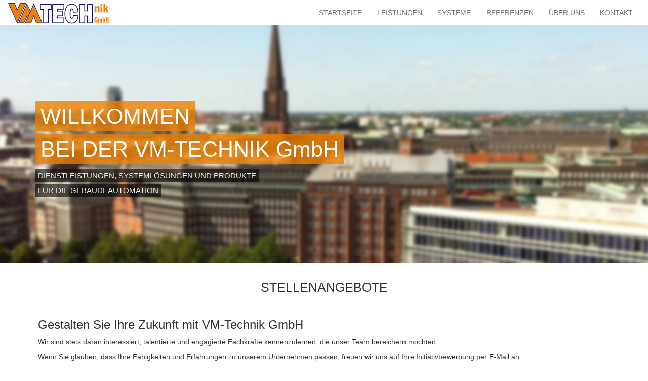

--- FILE ---
content_type: text/html; charset=UTF-8
request_url: https://vmtech.de/stellenangebote/
body_size: 19517
content:
<!DOCTYPE html PUBLIC "-//W3C//DTD XHTML 1.0 Transitional//DE" "http://www.w3.org/TR/xhtml1/DTD/xhtml1-transitional.dtd">
<html xmlns="http://www.w3.org/1999/xhtml" lang="de">
<head profile="http://gmpg.org/xfn/11">
   <meta http-equiv="Content-Type" content="text/html; charset=UTF-8" />
   <meta name="viewport" content="width=device-width, initial-scale=1">
   <title>VM-Technik GmbH   &#8211;  STELLENANGEBOTE</title>
   <link rel="stylesheet" href="https://maxcdn.bootstrapcdn.com/bootstrap/3.3.5/css/bootstrap.min.css">
   <link rel="stylesheet" href="https://vmtech.de/wp-content/themes/vmtechnik/style.css" type="text/css" media="screen" />
   <link rel="stylesheet" href="//maxcdn.bootstrapcdn.com/font-awesome/4.3.0/css/font-awesome.min.css">
   <script src="https://code.jquery.com/jquery-2.1.4.min.js"></script>
   <script src="https://maxcdn.bootstrapcdn.com/bootstrap/3.3.5/js/bootstrap.min.js"></script>
   <meta name='robots' content='max-image-preview:large' />
	<style>img:is([sizes="auto" i], [sizes^="auto," i]) { contain-intrinsic-size: 3000px 1500px }</style>
	<link rel="alternate" type="application/rss+xml" title="VM-Technik GmbH &raquo; STELLENANGEBOTE-Kommentar-Feed" href="https://vmtech.de/stellenangebote/feed/" />
<link rel='stylesheet' id='wp-block-library-css' href='https://vmtech.de/wp-includes/css/dist/block-library/style.min.css?ver=6.8.3' type='text/css' media='all' />
<style id='classic-theme-styles-inline-css' type='text/css'>
/*! This file is auto-generated */
.wp-block-button__link{color:#fff;background-color:#32373c;border-radius:9999px;box-shadow:none;text-decoration:none;padding:calc(.667em + 2px) calc(1.333em + 2px);font-size:1.125em}.wp-block-file__button{background:#32373c;color:#fff;text-decoration:none}
</style>
<style id='global-styles-inline-css' type='text/css'>
:root{--wp--preset--aspect-ratio--square: 1;--wp--preset--aspect-ratio--4-3: 4/3;--wp--preset--aspect-ratio--3-4: 3/4;--wp--preset--aspect-ratio--3-2: 3/2;--wp--preset--aspect-ratio--2-3: 2/3;--wp--preset--aspect-ratio--16-9: 16/9;--wp--preset--aspect-ratio--9-16: 9/16;--wp--preset--color--black: #000000;--wp--preset--color--cyan-bluish-gray: #abb8c3;--wp--preset--color--white: #ffffff;--wp--preset--color--pale-pink: #f78da7;--wp--preset--color--vivid-red: #cf2e2e;--wp--preset--color--luminous-vivid-orange: #ff6900;--wp--preset--color--luminous-vivid-amber: #fcb900;--wp--preset--color--light-green-cyan: #7bdcb5;--wp--preset--color--vivid-green-cyan: #00d084;--wp--preset--color--pale-cyan-blue: #8ed1fc;--wp--preset--color--vivid-cyan-blue: #0693e3;--wp--preset--color--vivid-purple: #9b51e0;--wp--preset--gradient--vivid-cyan-blue-to-vivid-purple: linear-gradient(135deg,rgba(6,147,227,1) 0%,rgb(155,81,224) 100%);--wp--preset--gradient--light-green-cyan-to-vivid-green-cyan: linear-gradient(135deg,rgb(122,220,180) 0%,rgb(0,208,130) 100%);--wp--preset--gradient--luminous-vivid-amber-to-luminous-vivid-orange: linear-gradient(135deg,rgba(252,185,0,1) 0%,rgba(255,105,0,1) 100%);--wp--preset--gradient--luminous-vivid-orange-to-vivid-red: linear-gradient(135deg,rgba(255,105,0,1) 0%,rgb(207,46,46) 100%);--wp--preset--gradient--very-light-gray-to-cyan-bluish-gray: linear-gradient(135deg,rgb(238,238,238) 0%,rgb(169,184,195) 100%);--wp--preset--gradient--cool-to-warm-spectrum: linear-gradient(135deg,rgb(74,234,220) 0%,rgb(151,120,209) 20%,rgb(207,42,186) 40%,rgb(238,44,130) 60%,rgb(251,105,98) 80%,rgb(254,248,76) 100%);--wp--preset--gradient--blush-light-purple: linear-gradient(135deg,rgb(255,206,236) 0%,rgb(152,150,240) 100%);--wp--preset--gradient--blush-bordeaux: linear-gradient(135deg,rgb(254,205,165) 0%,rgb(254,45,45) 50%,rgb(107,0,62) 100%);--wp--preset--gradient--luminous-dusk: linear-gradient(135deg,rgb(255,203,112) 0%,rgb(199,81,192) 50%,rgb(65,88,208) 100%);--wp--preset--gradient--pale-ocean: linear-gradient(135deg,rgb(255,245,203) 0%,rgb(182,227,212) 50%,rgb(51,167,181) 100%);--wp--preset--gradient--electric-grass: linear-gradient(135deg,rgb(202,248,128) 0%,rgb(113,206,126) 100%);--wp--preset--gradient--midnight: linear-gradient(135deg,rgb(2,3,129) 0%,rgb(40,116,252) 100%);--wp--preset--font-size--small: 13px;--wp--preset--font-size--medium: 20px;--wp--preset--font-size--large: 36px;--wp--preset--font-size--x-large: 42px;--wp--preset--spacing--20: 0.44rem;--wp--preset--spacing--30: 0.67rem;--wp--preset--spacing--40: 1rem;--wp--preset--spacing--50: 1.5rem;--wp--preset--spacing--60: 2.25rem;--wp--preset--spacing--70: 3.38rem;--wp--preset--spacing--80: 5.06rem;--wp--preset--shadow--natural: 6px 6px 9px rgba(0, 0, 0, 0.2);--wp--preset--shadow--deep: 12px 12px 50px rgba(0, 0, 0, 0.4);--wp--preset--shadow--sharp: 6px 6px 0px rgba(0, 0, 0, 0.2);--wp--preset--shadow--outlined: 6px 6px 0px -3px rgba(255, 255, 255, 1), 6px 6px rgba(0, 0, 0, 1);--wp--preset--shadow--crisp: 6px 6px 0px rgba(0, 0, 0, 1);}:where(.is-layout-flex){gap: 0.5em;}:where(.is-layout-grid){gap: 0.5em;}body .is-layout-flex{display: flex;}.is-layout-flex{flex-wrap: wrap;align-items: center;}.is-layout-flex > :is(*, div){margin: 0;}body .is-layout-grid{display: grid;}.is-layout-grid > :is(*, div){margin: 0;}:where(.wp-block-columns.is-layout-flex){gap: 2em;}:where(.wp-block-columns.is-layout-grid){gap: 2em;}:where(.wp-block-post-template.is-layout-flex){gap: 1.25em;}:where(.wp-block-post-template.is-layout-grid){gap: 1.25em;}.has-black-color{color: var(--wp--preset--color--black) !important;}.has-cyan-bluish-gray-color{color: var(--wp--preset--color--cyan-bluish-gray) !important;}.has-white-color{color: var(--wp--preset--color--white) !important;}.has-pale-pink-color{color: var(--wp--preset--color--pale-pink) !important;}.has-vivid-red-color{color: var(--wp--preset--color--vivid-red) !important;}.has-luminous-vivid-orange-color{color: var(--wp--preset--color--luminous-vivid-orange) !important;}.has-luminous-vivid-amber-color{color: var(--wp--preset--color--luminous-vivid-amber) !important;}.has-light-green-cyan-color{color: var(--wp--preset--color--light-green-cyan) !important;}.has-vivid-green-cyan-color{color: var(--wp--preset--color--vivid-green-cyan) !important;}.has-pale-cyan-blue-color{color: var(--wp--preset--color--pale-cyan-blue) !important;}.has-vivid-cyan-blue-color{color: var(--wp--preset--color--vivid-cyan-blue) !important;}.has-vivid-purple-color{color: var(--wp--preset--color--vivid-purple) !important;}.has-black-background-color{background-color: var(--wp--preset--color--black) !important;}.has-cyan-bluish-gray-background-color{background-color: var(--wp--preset--color--cyan-bluish-gray) !important;}.has-white-background-color{background-color: var(--wp--preset--color--white) !important;}.has-pale-pink-background-color{background-color: var(--wp--preset--color--pale-pink) !important;}.has-vivid-red-background-color{background-color: var(--wp--preset--color--vivid-red) !important;}.has-luminous-vivid-orange-background-color{background-color: var(--wp--preset--color--luminous-vivid-orange) !important;}.has-luminous-vivid-amber-background-color{background-color: var(--wp--preset--color--luminous-vivid-amber) !important;}.has-light-green-cyan-background-color{background-color: var(--wp--preset--color--light-green-cyan) !important;}.has-vivid-green-cyan-background-color{background-color: var(--wp--preset--color--vivid-green-cyan) !important;}.has-pale-cyan-blue-background-color{background-color: var(--wp--preset--color--pale-cyan-blue) !important;}.has-vivid-cyan-blue-background-color{background-color: var(--wp--preset--color--vivid-cyan-blue) !important;}.has-vivid-purple-background-color{background-color: var(--wp--preset--color--vivid-purple) !important;}.has-black-border-color{border-color: var(--wp--preset--color--black) !important;}.has-cyan-bluish-gray-border-color{border-color: var(--wp--preset--color--cyan-bluish-gray) !important;}.has-white-border-color{border-color: var(--wp--preset--color--white) !important;}.has-pale-pink-border-color{border-color: var(--wp--preset--color--pale-pink) !important;}.has-vivid-red-border-color{border-color: var(--wp--preset--color--vivid-red) !important;}.has-luminous-vivid-orange-border-color{border-color: var(--wp--preset--color--luminous-vivid-orange) !important;}.has-luminous-vivid-amber-border-color{border-color: var(--wp--preset--color--luminous-vivid-amber) !important;}.has-light-green-cyan-border-color{border-color: var(--wp--preset--color--light-green-cyan) !important;}.has-vivid-green-cyan-border-color{border-color: var(--wp--preset--color--vivid-green-cyan) !important;}.has-pale-cyan-blue-border-color{border-color: var(--wp--preset--color--pale-cyan-blue) !important;}.has-vivid-cyan-blue-border-color{border-color: var(--wp--preset--color--vivid-cyan-blue) !important;}.has-vivid-purple-border-color{border-color: var(--wp--preset--color--vivid-purple) !important;}.has-vivid-cyan-blue-to-vivid-purple-gradient-background{background: var(--wp--preset--gradient--vivid-cyan-blue-to-vivid-purple) !important;}.has-light-green-cyan-to-vivid-green-cyan-gradient-background{background: var(--wp--preset--gradient--light-green-cyan-to-vivid-green-cyan) !important;}.has-luminous-vivid-amber-to-luminous-vivid-orange-gradient-background{background: var(--wp--preset--gradient--luminous-vivid-amber-to-luminous-vivid-orange) !important;}.has-luminous-vivid-orange-to-vivid-red-gradient-background{background: var(--wp--preset--gradient--luminous-vivid-orange-to-vivid-red) !important;}.has-very-light-gray-to-cyan-bluish-gray-gradient-background{background: var(--wp--preset--gradient--very-light-gray-to-cyan-bluish-gray) !important;}.has-cool-to-warm-spectrum-gradient-background{background: var(--wp--preset--gradient--cool-to-warm-spectrum) !important;}.has-blush-light-purple-gradient-background{background: var(--wp--preset--gradient--blush-light-purple) !important;}.has-blush-bordeaux-gradient-background{background: var(--wp--preset--gradient--blush-bordeaux) !important;}.has-luminous-dusk-gradient-background{background: var(--wp--preset--gradient--luminous-dusk) !important;}.has-pale-ocean-gradient-background{background: var(--wp--preset--gradient--pale-ocean) !important;}.has-electric-grass-gradient-background{background: var(--wp--preset--gradient--electric-grass) !important;}.has-midnight-gradient-background{background: var(--wp--preset--gradient--midnight) !important;}.has-small-font-size{font-size: var(--wp--preset--font-size--small) !important;}.has-medium-font-size{font-size: var(--wp--preset--font-size--medium) !important;}.has-large-font-size{font-size: var(--wp--preset--font-size--large) !important;}.has-x-large-font-size{font-size: var(--wp--preset--font-size--x-large) !important;}
:where(.wp-block-post-template.is-layout-flex){gap: 1.25em;}:where(.wp-block-post-template.is-layout-grid){gap: 1.25em;}
:where(.wp-block-columns.is-layout-flex){gap: 2em;}:where(.wp-block-columns.is-layout-grid){gap: 2em;}
:root :where(.wp-block-pullquote){font-size: 1.5em;line-height: 1.6;}
</style>
<link rel="https://api.w.org/" href="https://vmtech.de/wp-json/" /><link rel="alternate" title="JSON" type="application/json" href="https://vmtech.de/wp-json/wp/v2/pages/151" /><link rel="canonical" href="https://vmtech.de/stellenangebote/" />
<link rel="alternate" title="oEmbed (JSON)" type="application/json+oembed" href="https://vmtech.de/wp-json/oembed/1.0/embed?url=https%3A%2F%2Fvmtech.de%2Fstellenangebote%2F" />
<link rel="alternate" title="oEmbed (XML)" type="text/xml+oembed" href="https://vmtech.de/wp-json/oembed/1.0/embed?url=https%3A%2F%2Fvmtech.de%2Fstellenangebote%2F&#038;format=xml" />
<link rel="icon" href="https://vmtech.de/wp-content/uploads/2015/11/cropped-Favicon-32x32.png" sizes="32x32" />
<link rel="icon" href="https://vmtech.de/wp-content/uploads/2015/11/cropped-Favicon-192x192.png" sizes="192x192" />
<link rel="apple-touch-icon" href="https://vmtech.de/wp-content/uploads/2015/11/cropped-Favicon-180x180.png" />
<meta name="msapplication-TileImage" content="https://vmtech.de/wp-content/uploads/2015/11/cropped-Favicon-270x270.png" />
</head>
<body>
<header>
  <nav class="navbar navbar-default navbar-vmt">
    <div class="container-fluid">
      <div class="navbar-header">
        <button type="button" class="navbar-toggle" data-toggle="collapse" data-target=".navbar-collapse" aria-expanded="false">
          <i class="fa fa-bars fa-3x" style="height:100%;"></i>
        </button>
        <a class="navbar-brand" href="https://vmtech.de">
          <img style="margin-top: -10px;" src="https://vmtech.de/wp-content/themes/vmtechnik/img/vm-technik-logo-header.png" class="img-responsive" alt="VM-Technik GmbH Logo">
        </a>
      </div>
      <div class="collapse navbar-collapse" id="bs-example-navbar-collapse-1">
        <div class="menu-header-navigations-menu-container"><ul id="menu-header-navigations-menu" class="nav navbar-nav navbar-right"><li id="menu-item-37" class="menu-item menu-item-type-custom menu-item-object-custom menu-item-home menu-item-37"><a href="http://vmtech.de">STARTSEITE</a></li>
<li id="menu-item-38" class="menu-item menu-item-type-post_type menu-item-object-page menu-item-has-children menu-item-38"><a href="https://vmtech.de/leistungen/">LEISTUNGEN</a>
<ul class="sub-menu">
	<li id="menu-item-39" class="menu-item menu-item-type-post_type menu-item-object-page menu-item-39"><a href="https://vmtech.de/leistungen/beratungplanung/">BERATUNG/PLANUNG</a></li>
	<li id="menu-item-40" class="menu-item menu-item-type-post_type menu-item-object-page menu-item-40"><a href="https://vmtech.de/leistungen/elektroinstallation/">ELEKTROINSTALLATION</a></li>
	<li id="menu-item-41" class="menu-item menu-item-type-post_type menu-item-object-page menu-item-41"><a href="https://vmtech.de/leistungen/projektmanagment/">PROJEKTMANAGMENT</a></li>
	<li id="menu-item-42" class="menu-item menu-item-type-post_type menu-item-object-page menu-item-42"><a href="https://vmtech.de/leistungen/schaltanlagenbau/">SCHALTANLAGENBAU</a></li>
	<li id="menu-item-43" class="menu-item menu-item-type-post_type menu-item-object-page menu-item-43"><a href="https://vmtech.de/leistungen/softwareundprogrammierung/">SOFTWARE/PROGRAMMIERUNG</a></li>
	<li id="menu-item-44" class="menu-item menu-item-type-post_type menu-item-object-page menu-item-44"><a href="https://vmtech.de/leistungen/wartungundservice/">WARTUNG/SERVICE</a></li>
</ul>
</li>
<li id="menu-item-49" class="menu-item menu-item-type-post_type menu-item-object-page menu-item-49"><a href="https://vmtech.de/technik/systeme/">SYSTEME</a></li>
<li id="menu-item-45" class="menu-item menu-item-type-post_type menu-item-object-page menu-item-45"><a href="https://vmtech.de/referenzen/">REFERENZEN</a></li>
<li id="menu-item-50" class="menu-item menu-item-type-post_type menu-item-object-page menu-item-has-children menu-item-50"><a href="https://vmtech.de/ueber-uns/">ÜBER UNS</a>
<ul class="sub-menu">
	<li id="menu-item-51" class="menu-item menu-item-type-post_type menu-item-object-page menu-item-51"><a href="https://vmtech.de/ueber-uns/philosophie/">PHILOSOPHIE</a></li>
	<li id="menu-item-52" class="menu-item menu-item-type-post_type menu-item-object-page menu-item-52"><a href="https://vmtech.de/ueber-uns/profil/">PROFIL</a></li>
	<li id="menu-item-53" class="menu-item menu-item-type-post_type menu-item-object-page menu-item-53"><a href="https://vmtech.de/ueber-uns/team/">TEAM</a></li>
</ul>
</li>
<li id="menu-item-380" class="menu-item menu-item-type-post_type menu-item-object-page menu-item-380"><a href="https://vmtech.de/kontakt/">KONTAKT</a></li>
</ul></div>      </div> 
    </div>
  </nav>
  <div class="vertical-center">
    <div class="container">
      <div class="row">
        <div class="col-xs-12 col-sm-12 col-md-12 col-lg-12">
          <table class="welcome-first">
            <tr>
              <td>
                WILLKOMMEN
              </td>
            </tr>
          </table>
          <table class="welcome-second">
            <tr>
              <td>
                BEI DER VM-TECHNIK GmbH
              </td>
            </tr>
          </table>
          <table class="description-first">
            <tr>
              <td>
                DIENSTLEISTUNGEN, SYSTEMLÖSUNGEN UND PRODUKTE
              </td>
            </tr>
          </table>
          <table class="description-second">
            <tr>
              <td>
                FÜR DIE GEBÄUDEAUTOMATION
              </td>
            </tr>
          </table>
        </div>
      </div>
    </div>
  </div>
</header>

<div class="content">
	<div class="container">
		<div class="start center-block">STELLENANGEBOTE</div>
		<div class="line"></div>
		<div class="container-inline">
			<h3 class="" data-start="81" data-end="122">Gestalten Sie Ihre Zukunft mit VM-Technik GmbH</h3>
<p class="" data-start="124" data-end="198"><span class="relative -mx-px my-[-0.2rem] rounded px-px py-[0.2rem] transition-colors duration-100 ease-in-out">Wir sind stets daran interessiert, talentierte und engagierte Fachkräfte kennenzulernen, die unser Team bereichern möchten.</span></p>
<p class="" data-start="200" data-end="321"><span class="relative -mx-px my-[-0.2rem] rounded px-px py-[0.2rem] transition-colors duration-100 ease-in-out">Wenn Sie glauben, dass Ihre Fähigkeiten und Erfahrungen zu unserem Unternehmen passen, freuen wir uns auf Ihre Initiativbewerbung per E-Mail an:</span><br data-start="237" data-end="240" />📧 <a href="mailto:info@vmtech.de">info@vmtech.de</a></p>
<p class="" data-start="323" data-end="401"><span class="relative -mx-px my-[-0.2rem] rounded px-px py-[0.2rem] transition-colors duration-100 ease-in-out">Bitte senden Sie uns Ihren Lebenslauf sowie ein Anschreiben, in dem Sie Ihre Motivation und Qualifikationen darlegen.</span></p>
<p class="" data-start="403" data-end="561"><span class="relative -mx-px my-[-0.2rem] rounded px-px py-[0.2rem] transition-colors duration-100 ease-in-out">VM-Technik GmbH verpflichtet sich zur Chancengleichheit und Vielfalt.</span> <span class="relative -mx-px my-[-0.2rem] rounded px-px py-[0.2rem] transition-colors duration-100 ease-in-out">Wir begrüßen Bewerbungen unabhängig von Geschlecht, Alter, ethnischer Herkunft, Religion, Behinderung oder sexueller Identität.</span></p>
		</div>
	</div>
</div>


<footer>
	<div class="container">
		<div class="row">
			<div class="col-xs-12 col-sm-12 col-md-12 col-md-12 col-lg-12">
			</div>
			<div class="col-xs-12 col-sm-12 col-md-12 col-md-4 col-lg-12">
				<div class="footer-nav">

					<a href="https://vmtech.de/kontakt/">KONTAKT</a><span>|</span>
					<a href="https://vmtech.de/stellenangebote/">STELLENANGEBOTE</a><span>|</span>
					<a href="https://vmtech.de/impressum/">IMPRESSUM</a><span>|</span>
					<a href="https://vmtech.de/datenschutz/">DATENSCHUTZ</a>
				</div>
				&copy; 2026 VM-Technik GmbH
			</div>
			<div class="col-xs-12 col-sm-12 col-md-12 col-md-12 col-lg-12">
			</div>
		</div>
	</div>
</footer>
<script type="speculationrules">
{"prefetch":[{"source":"document","where":{"and":[{"href_matches":"\/*"},{"not":{"href_matches":["\/wp-*.php","\/wp-admin\/*","\/wp-content\/uploads\/*","\/wp-content\/*","\/wp-content\/plugins\/*","\/wp-content\/themes\/vmtechnik\/*","\/*\\?(.+)"]}},{"not":{"selector_matches":"a[rel~=\"nofollow\"]"}},{"not":{"selector_matches":".no-prefetch, .no-prefetch a"}}]},"eagerness":"conservative"}]}
</script>
</body>
</html>

--- FILE ---
content_type: text/css
request_url: https://vmtech.de/wp-content/themes/vmtechnik/style.css
body_size: 6784
content:
/*

Theme Name: VM-Technik GmbH
Author: Richard Wyderka
Author URI: http://richard-wyderka.de/
Version: 1.0

*/
/*
@media (max-width: 990px) {
    .navbar-header {
        float: none;
    }
    .navbar-toggle {
        display: block;
    }
    .navbar-collapse {
        border-top: 1px solid transparent;
        box-shadow: inset 0 1px 0 rgba(255,255,255,0.1);
    }
    .navbar-collapse.collapse {
        display: none!important;
    }
    .navbar-nav {
        float: none!important;
        margin: 7.5px -15px;
    }
    .navbar-nav>li {
        float: none;
    }
    .navbar-nav>li>a {
        padding-top: 10px;
        padding-bottom: 10px;
    }
    .navbar-collapse.in { 
      overflow-y: auto !important; 
    }
}
*/
html {
  position: relative;
  min-height: 100%;
  max-width: 100;
}

body {
  margin-bottom: 100px;
}

header {
	background-image: url("img/background.jpg");
  	background-repeat: no-repeat;
  	background-position: center;
  	background-size: cover;
}

header > .container {
  height:450px;

}

header .logo {
  margin-top: 106px;
}

header .welcome-first {
  margin-bottom: 5px;
  color: #ffffff;
  list-style: none;
  text-align: left;
  font-size: 32pt;
  font-weight: lighter;
}

header .welcome-first td {
  padding:0 10px 0 10px ;
  width: 100%;
  background: rgba(238,127,1,0.78);
}

header .welcome-second {
  color: #ffffff;
  text-align: left;
  font-size: 32pt;
  font-weight: lighter;
}

header .welcome-second td {
  padding:0 10px 0 10px ;
  width: 100%;
  background: rgba(238,127,1,0.78);
}

header .description-first {
  margin-top: 10px;
  margin-bottom: 3px;
  color: #f3f3f3;
  font-size: 11pt;

}

header .description-first td {
  padding:3px 5px 3px 5px ;
  background: rgba(0,0,0,0.6);
}

header .description-second {
  color: #f3f3f3;
  font-size: 11pt;
}

header .description-second td {
  padding:3px 5px 3px 5px ;
  background: rgba(0,0,0,0.6);
}

/* Menu */

.navbar-vmt {
  border:0;
  border-radius: 0;
  background: rgba(255,255,255,1);
}

/* Submenu */

nav .container-fluid > .collapse > .menu-header-navigations-menu-container > ul > li:hover > ul {
  visibility: visible;
  z-index: 2;
  background: rgba(255,255,255,1.0);
}    

nav .container-fluid > .collapse > .menu-header-navigations-menu-container > ul > li > ul {
  visibility: hidden;
  position: absolute;
  padding: 0;
  z-index: -1;
}

nav .container-fluid > .collapse > .menu-header-navigations-menu-container > ul > li > ul > li {
	display: inline;
}

nav .container-fluid > .collapse > .menu-header-navigations-menu-container > ul > li > ul > li > a {
  padding: 4pt 42pt 4pt 10pt;
  display: block;
  color: black;
  font-size: 9pt;
  text-decoration: none;
  line-height: 18px;
}

.nav > li > a:hover, .nav > li > a:focus {
  background-color: #fff;
}

nav .container-fluid > .collapse > .menu-header-navigations-menu-container > ul > li > ul > li > a:hover {
  color: #ee7f01;
}


nav .container-fluid > .collapse > .menu-header-navigations-menu-container > ul > li > a:hover {
  color: #ee7f01;
}

nav .container-fluid > .collapse > .menu-header-navigations-menu-container > ul > .current_page_item > a {
  color: #ee7f01;
}

nav .container-fluid > .collapse > .menu-header-navigations-menu-container > ul > .current-page-ancestor > a {
  color: #ee7f01;
}

nav .container-fluid > .collapse > .menu-header-navigations-menu-container > ul > li > ul > .current_page_item > a {
  color: #ee7f01;
}

.navbar-toggle {
  position: relative;
  float: right;
  padding: 0px 0px;
  margin-top: 4px;
  margin-right: 15px;
  margin-bottom: 4px;
  background-color: transparent;
  background-image: none;
  border: 0;
  border-radius: 0;
}

.vertical-center {
  min-height: 450px;
  display: -webkit-box;
  display: -moz-box;
  display: -ms-flexbox;
  display: -webkit-flex;
  display: flex; 
  -webkit-box-align : center;
  -webkit-align-items : center;
  -moz-box-align : center;
  -ms-flex-align : center;
  align-items : center;
  width: 100%;
  -webkit-box-pack : center;
  -moz-box-pack : center;
  -ms-flex-pack : center;
  -webkit-justify-content : center;
  justify-content : center;
}

.content > .container {
  padding-bottom: 50px;
}

.content > .container > .container-inline {
  padding: 20px 5px 10px 5px;
}

.content > .container > h2 {
  padding-bottom: 10px;
}

.content > .self{
  background-color: #f8f8f8;
  font-size: 10pt;
}

.description-icon {
  position: absolute;
  margin-top: 10px;
  color: rgba(255,107,1,1.0);
}

.description-title {
  font-weight: bold;
  padding-bottom: 5px;
}

.service {
  margin-top: 50px;
  margin-bottom: 50px;
}

.description-content {
  margin: 20px auto 20px 40px;
}

.start {
  font-size: 19pt;
  font-weight: lighter;
  text-align: center;
  height:30px;
  width: 280px;
  border-bottom: solid;
  border-width: 1px;
  border-color: rgba(238,117,1,1);
  margin-top: 30px;
  margin-bottom: -1px;
  z-index: 2;
}

.line {
  height: 1px;
  margin: 0 auto 10px auto; 
  background-color: rgba(0,0,0,0.2);
}

.reference-img{
  padding-top: 20px;
}

.reference-title {
  padding-top: 5px;
  font-size: 10pt;
  font-weight: 500;
  text-align: center;
}

.service-img{
  padding:20px 70px 0 70px;
}

.service-title {
	width:250px;
	margin:-35px auto auto 50px;
	background: rgba(248,117,1,0.8);
	position: absolute;
  padding: 3px;
  color: white;
  font-size: 10pt;
  font-weight: 500;
  text-align: center;
}

.service-start-img{
  padding-top:5px;
  text-decoration: none;
}

.service-start-title {
  background-color: rgba(255,107,1,1.0);
  padding: 3px;
  color: white;
  max-width:350px;
  font-size: 10pt;
  font-weight: 500;
  text-align: center;
  margin:auto auto 10px auto;
  text-decoration: none;
}

.col-md-2 a, .col-md-2 a:hover, .col-md-2 a:focus {
  color: white;
  font-size: 10pt;
  font-weight: 500;
  text-align: center;
  text-decoration: none;
}

.wpcf7-text {
  width:100%;
}

.wpcf7-textarea {
  width:100%;
}

.wpcf7-submit {
  height: 40px;
  margin: 10px 25% auto 25%;
  width:50%;
  background-color: rgba(255,107,1,1.0);
  color:white;
  font-size: 13pt;
  font-weight: lighter;
  border:0;
}

.wpcf7-response-output {
  width:100% !important;
  margin: 0 !important;
}

footer {
  color: #f3f3f3;
  font-size: 12px;
  font-weight: lighter;
  position: absolute;
  bottom: 0;
  width: 100%;
  height: 100px;
  background-color:#282828;
}

footer > .container > .row {
  height: 100%;
}

footer > .container > .row > .col-md-4 {
  height: 100%;
  text-align: center;
  color: #f3f3f3;
  font-size: 12px;
  font-weight: lighter;
}

footer > .container > .row > .col-md-4 > .footer-nav {
  margin: 20px 0 10px 0;
}

footer > .container > .row > .col-md-4 > .footer-nav span {
  padding: 0 5px 0px 5px;
}

footer > .container > .row > .col-md-4 > .footer-nav a {
  color: #f3f3f3;
  text-decoration: none;
}

footer > .container > .row > .col-md-4 > .footer-nav a:hover, .footer-nav a:focus {
  color: #ee7f01;
}